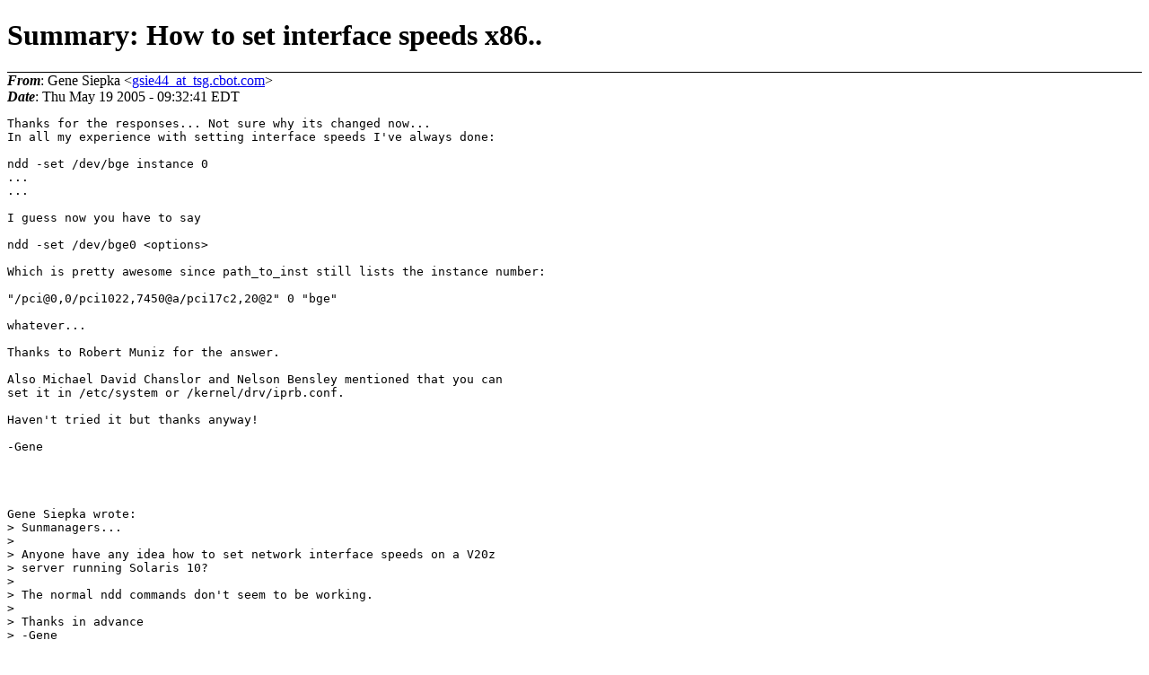

--- FILE ---
content_type: text/html
request_url: http://sunmanagers.org/2005/6236.html
body_size: 4327
content:
<?xml version="1.0" encoding="ISO-8859-1"?>
<!DOCTYPE html PUBLIC "-//W3C//DTD XHTML 1.0 Strict//EN"
    "http://www.w3.org/TR/xhtml1/DTD/xhtml1-strict.dtd">
<html xmlns="http://www.w3.org/1999/xhtml" lang="en">
<head>
<meta http-equiv="Content-Type" content="text/html; charset=ISO-8859-1" />
<meta name="generator" content="hypermail 2.1.8, see http://www.hypermail.org/" />
<title>Sunmanagers-summaries: Summary: How to set interface speeds x86.</title>
<meta name="Author" content="Gene Siepka (gsie44_at_tsg.cbot.com)" />
<meta name="Subject" content="Summary: How to set interface speeds x86.." />
<meta name="Date" content="2005-05-19" />
<style type="text/css">
/*<![CDATA[*/
/* To be incorporated in the main stylesheet, don't code it in hypermail! */
body {color: black; background: #ffffff}
dfn {font-weight: bold;}
pre { background-color:inherit;}
.head { border-bottom:1px solid black;}
.foot { border-top:1px solid black;}
th {font-style:italic;}
table { margin-left:2em;}map ul {list-style:none;}
#mid { font-size:0.9em;}
#received { float:right;}
address { font-style:inherit ;}
/*]]>*/
.quotelev1 {color : #990099}
.quotelev2 {color : #ff7700}
.quotelev3 {color : #007799}
.quotelev4 {color : #95c500}
</style>
</head>
<body>
<div class="head">
<h1>Summary: How to set interface speeds x86..</h1>
<!-- received="Thu May 19 09:34:55 2005" -->
<!-- isoreceived="20050519133455" -->
<!-- sent="Thu, 19 May 2005 08:32:41 -0500" -->
<!-- isosent="20050519133241" -->
<!-- name="Gene Siepka" -->
<!-- email="gsie44_at_tsg.cbot.com" -->
<!-- subject="Summary: How to set interface speeds x86.." -->
<!-- id="428C9579.8030500_at_tsg.cbot.com" -->
<!-- charset="ISO-8859-1" -->
<!-- inreplyto="428BAC92.5090808&#64;tsg.cbot.com" -->
<!-- expires="-1" -->
</div>
<!-- body="start" -->
<div class="mail">
<address class="headers">
<span id="from">
<dfn>From</dfn>: Gene Siepka &lt;<a href="mailto:gsie44_at_tsg.cbot.com?Subject=Re:%20Summary:%20How%20to%20set%20interface%20speeds%20x86..">gsie44_at_tsg.cbot.com</a>&gt;
</span><br />
<span id="date"><dfn>Date</dfn>: Thu May 19 2005 - 09:32:41 EDT</span><br />
</address>
<pre id="body">
<a name="start" accesskey="j" id="start"></a>Thanks for the responses... Not sure why its changed now...
In all my experience with setting interface speeds I've always done:

ndd -set /dev/bge instance 0
...
...

I guess now you have to say

ndd -set /dev/bge0 &lt;options&gt;

Which is pretty awesome since path_to_inst still lists the instance number:

&quot;/pci&#64;0,0/pci1022,7450&#64;a/pci17c2,20&#64;2&quot; 0 &quot;bge&quot;

whatever...

Thanks to Robert Muniz for the answer.

Also Michael David Chanslor and Nelson Bensley mentioned that you can 
set it in /etc/system or /kernel/drv/iprb.conf.

Haven't tried it but thanks anyway!

-Gene




Gene Siepka wrote:
&gt; Sunmanagers...
&gt; 
&gt; Anyone have any idea how to set network interface speeds on a V20z 
&gt; server running Solaris 10?
&gt; 
&gt; The normal ndd commands don't seem to be working.
&gt; 
&gt; Thanks in advance
&gt; -Gene
&gt; _______________________________________________
&gt; sunmanagers mailing list
&gt; sunmanagers&#64;sunmanagers&#46;<!--nospam-->org
&gt; <a href="http://www.sunmanagers.org/mailman/listinfo/sunmanagers">http://www.sunmanagers.org/mailman/listinfo/sunmanagers</a>
_______________________________________________
sunmanagers mailing list
sunmanagers&#64;sunmanagers&#46;<!--nospam-->org
<a href="http://www.sunmanagers.org/mailman/listinfo/sunmanagers">http://www.sunmanagers.org/mailman/listinfo/sunmanagers</a>
</pre>
<span id="received"><dfn>Received on</dfn> Thu May 19 09:34:55 2005</span>
</div>
<!-- body="end" -->
<div class="foot">
<map id="navbarfoot" name="navbarfoot" title="Related messages">
<ul class="links">
<li><a name="options2" id="options2"></a><dfn>Contemporary messages sorted</dfn>: [ <a href="date.html#6236" title="Contemporary messages by date">By Date</a> ] [ <a href="subject.html#6236" title="Contemporary messages by subject">By Subject</a> ] [ <a href="author.html#6236" title="Contemporary messages by author">By Author</a> ]</ul>
</map>
</div>
<!-- trailer="footer" -->
<p><small><em>
This archive was generated by <a href="http://www.hypermail.org/">hypermail 2.1.8</a> 
: Thu Mar 03 2016 - 06:43:47 EST
</em></small></p>
</body>
</html>
